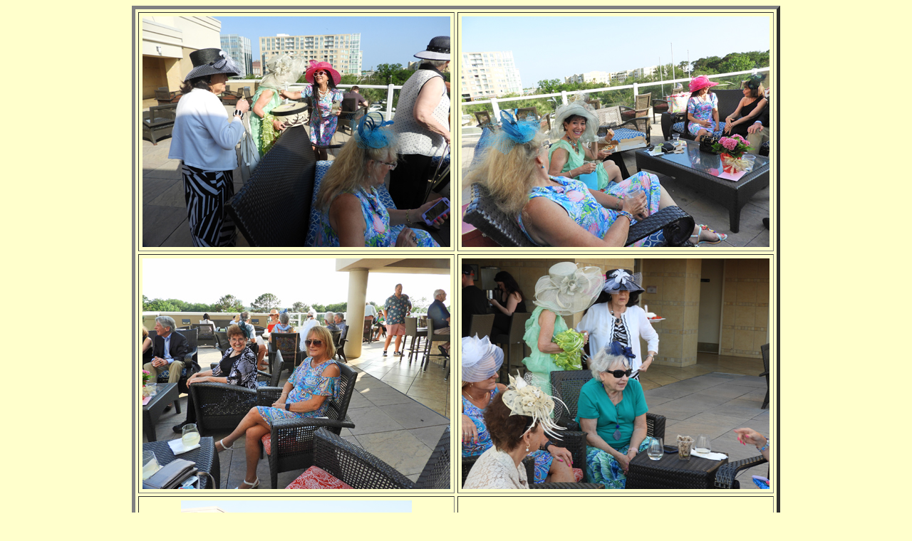

--- FILE ---
content_type: text/html
request_url: http://hatladies.org/HaTpy%20Hour%202023%20page%202.htm
body_size: 1064
content:
<html dir="rtl">

<head>
<meta http-equiv="Content-Language" content="en-us">
<meta name="GENERATOR" content="Microsoft FrontPage 5.0">
<meta name="ProgId" content="FrontPage.Editor.Document">
<meta http-equiv="Content-Type" content="text/html; charset=windows-1252">
<title>HaTpy Hour 2023 page 2</title>
</head>

<body bgcolor="#FFFFCC">

<font id="role_document0">

<font id="role_document2" face="Arial" color="#0000FF" size="5">
</font>

</font>

<font id="role_document2" face="Arial" color="#0000FF">

<font SIZE="4" id="role_document0">

</font>

</font>

<font SIZE="3" id="role_document0">

<font id="role_document2" face="Arial" color="#800080" size="3">

<table width="503" border="5" cellspacing="4" cellpadding="5" align="center" height="346">
  <tr>
    <td height="172" width="225" align="center"> 
      
<img border="0" src="images/HHr%20Marriott%205-12-23%20%20..%20%20%20(14).jpg" width="432" height="324"></td>
    <td height="172" width="235" align="center"> 
      
<img border="0" src="images/HHr%20Marriott%205-12-23%20%20..%20%20%20(1).jpg" width="432" height="324"></td>
  </tr>
  <tr>
    <td height="172" width="225" align="center"> 
      
<img border="0" src="images/HHr%20Marriott%205-12-23%20%20..%20%20%20(40).jpg" width="432" height="324"></td>
    <td height="172" width="235" align="center"> 
      
<img border="0" src="images/HHr%20Marriott%205-12-23%20%20..%20%20%20(15).jpg" width="432" height="324"></td>
  </tr>
  <tr>
    <td height="172" width="225" align="center"> 
      <img border="0" src="images/HHr%20Marriott%205-12-23%20%20..%20%20%20(35).jpg" width="432" height="324"><p dir="ltr">
      <font color="#0000FF">Here comes our Birthday Girl...at 60!!!!!!!!</font></td>
    <td height="172" width="235" align="center"> 

<img border="0" src="images/HHr%20Marriott%205-12-23%20%20..%20%20%20(32).JPG" width="324" height="432"></td>
  </tr>
  <tr>
    <td height="172" width="225" align="center"> 
      <img border="0" src="images/HHr%20Marriott%205-12-23%20%20..%20%20%20(37).jpg" width="432" height="324"></td>
    <td height="172" width="235" align="center"> 

<img border="0" src="images/HHr%20Marriott%205-12-23%20%20..%20%20%20(36).jpg" width="432" height="324"></td>
  </tr>
  <tr>
    <td height="172" width="225" align="center"> 

<font SIZE="3" id="role_document5">

<font id="role_document6" face="Arial" color="#800080" size="3">

      <img border="0" src="images/HHr%20Marriott%205-12-23%20%20..%20%20%20(17).jpg" width="432" height="324"></font></font></td>
    <td height="172" width="235" align="center"> 

<img border="0" src="images/HHr%20Marriott%205-12-23%20%20..%20%20%20(38).jpg" width="432" height="324"></td>
  </tr>
  <tr>
    <td height="172" width="225" align="center"> 
      <img border="0" src="images/HHr%20Marriott%205-12-23%20%20..%20%20%20(20).jpg" width="432" height="324"></td>
    <td height="172" width="235" align="center"> 

<font SIZE="3" id="role_document7">

<font id="role_document8" face="Arial" color="#800080" size="3">

<font SIZE="3" id="role_document3">

<font id="role_document4" face="Arial" color="#800080" size="3">

<img border="0" src="images/HHr%20Marriott%205-12-23%20%20..%20%20%20(3).jpg" width="432" height="324"></font></font></font></font></td>
  </tr>
  <tr>
    <td height="172" width="225" align="center"> 

<font SIZE="3" id="role_document11">

<font id="role_document12" face="Arial" color="#800080" size="3">

      <img border="0" src="images/HHr%20Marriott%205-12-23%20%20..%20%20%20(12).jpg" width="432" height="324"></font></font></td>
    <td height="172" width="235" align="center"> 

<font SIZE="3" id="role_document13">

<font id="role_document14" face="Arial" color="#800080" size="3">

<font SIZE="3" id="role_document9">

<font id="role_document10" face="Arial" color="#800080" size="3">

<img border="0" src="images/HHr%20Marriott%205-12-23%20%20..%20%20%20(30).jpg" width="432" height="324"></font></font></font></font></td>
  </tr>
  <tr>
    <td height="172" width="225" align="center"> 
      <img border="0" src="images/HHr%20Marriott%205-12-23%20%20..%20%20%20(29).jpg" width="432" height="324"></td>
    <td height="172" width="235" align="center"> 

<img border="0" src="images/HHr%20Marriott%205-12-23%20%20..%20%20%20(34).jpg" width="432" height="324"></td>
  </tr>
  </table>

<p align="center" dir="ltr"><font face="Arial">
<a href="TOC.htm">
<img src="images/TopHat.gif" width="20" height="20" border="0"></a>
<a href="TOC.htm">Table of Contents</a>&nbsp;
<a href="TOC.htm">
<img src="images/TopHat.gif" width="20" height="20" border="0"></a> </font> </p>

</font>

</font>

<!-- WiredMinds eMetrics tracking with Enterprise Edition V5.4 START -->
<script type='text/javascript' src='https://count.carrierzone.com/app/count_server/count.js'></script>
<script type='text/javascript'><!--
wm_custnum='32c0ceaba3dbdb3d';
wm_page_name='HaTpy Hour 2023 page 2.htm';
wm_group_name='/services/webpages/h/a/hatladies.org/public';
wm_campaign_key='campaign_id';
wm_track_alt='';
wiredminds.count();
// -->
</script>
<!-- WiredMinds eMetrics tracking with Enterprise Edition V5.4 END -->
</body>

</html>
